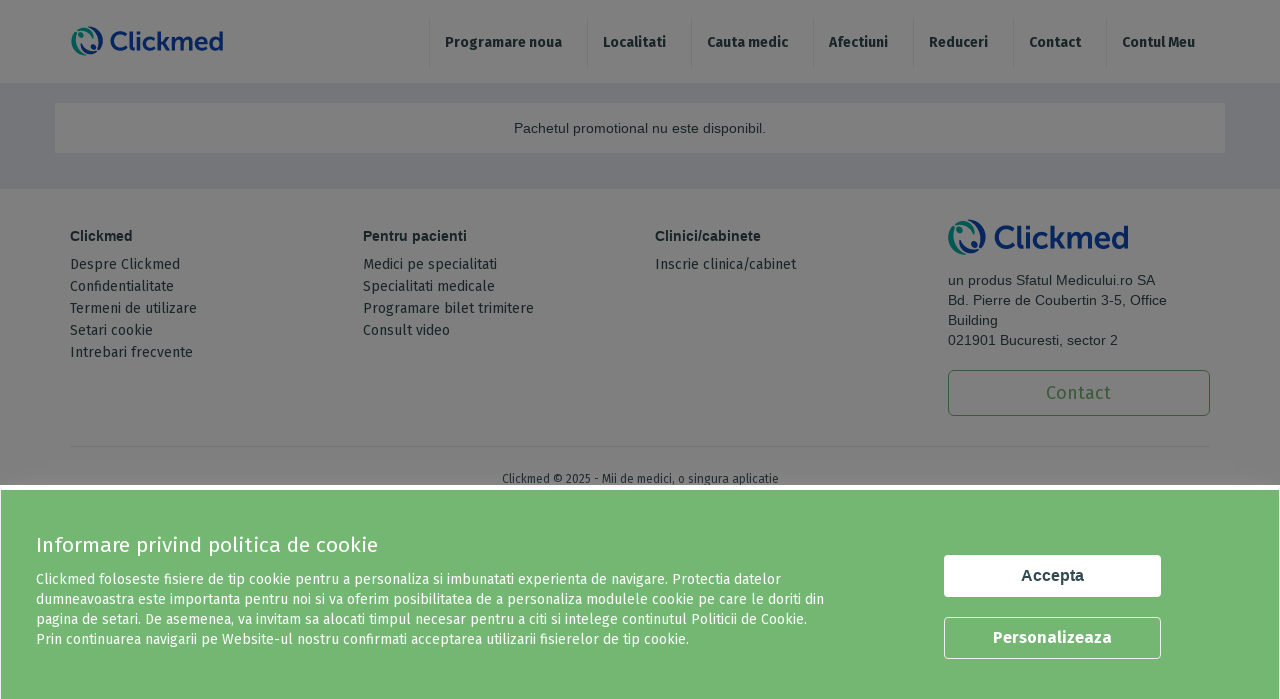

--- FILE ---
content_type: text/css
request_url: https://www.clickmed.ro/sites/all/modules/Clickmed/customerinfo/resources/css/offer.css?t6c5gk
body_size: 900
content:
.no_offers{background:#fff!important;float: left;width: 100%;padding:15px 15px;}
.regionContainerOffer{padding:0px!important;width:1140px!important;}
.offer_wp{width:33.33%;padding:0px 20px 20px 0px;margin:0px;float:left;}
.offer_wp_last{width:33.33%;padding:0px 0px 20px 0px;margin:0px;float:left;}
.offer_content{float:left;width:100%;min-height:480px;background:#ffffff;margin-bottom:30px;}
.offer_titleRl{min-height:44px;}
#offers{display:flex;flex-wrap:wrap;}
#offers .col-sm-6{padding:0px 15px!important;}
.offer_content img{width: 100%;height: auto;}
.offer_content h3{font-size:18px;line-height:22px;padding:0px 15px;}
.offer_unit_name{padding:0px 15px;font-size:14px;line-height:16px;margin:20px 0px;font-weight:600;}
.offer_unit_name i{font-size:20px; color:#0f4dbc; padding:0px;margin:0px 10px 0px 0px!important;vertical-align:middle;}
.offer_final_priceR{color: #e0541e;font-size: 20px;line-height:22px;font-weight: 700;text-align:center;margin:0px;}
.offer_initial_priceR{font-size: 14px;line-height:16px;text-decoration: line-through;text-align:center;}
.discount_offerR{border-radius: 6px;background:#f7e402;color:#383838;font-size:16px;font-weight:700;width: 150px;height: 40px;margin: 0px auto;padding:6px 12px;border: 1px solid #f1f1f1;overflow: hidden;position: relative;text-align:center;}
.discount_offerRd{border-radius: 6px;background:#f7e402;color:#383838;font-size:16px;font-weight:700;width: 150px;height: 40px;margin: 30px auto 0px auto;padding:6px 12px;border: 1px solid #f1f1f1;overflow: hidden;position: relative;text-align:center;}
.offerPriceWp{width:100%;text-align:center;margin:20px 0px;}
.offer_final_priceRd{color: #e0541e;font-size: 20px;line-height:22px;font-weight: 700;text-align:center;margin:0px;display:inline-block;}
.offer_initial_priceRd{font-size: 14px;line-height:22px;text-decoration: line-through;text-align:center;display:inline-block;margin-left:10px;}
.offer_valabilityR{color:#324a50;font-size:14px;margin:50px 0px 0px 0px;float:left;width:100%;text-align:center;}
.offer_valabilityR span{color:#324a50;font-size:14px;font-weight:700;}
.offer_detailsR{background:#0f4dbc;color:#ffffff;font-size:16px;font-weight:500;text-align:center;padding:10px 30px;width:100%;margin:15px 0px 15px 0px;float:left;}
.offer_detailsR:hover{color:#ffffff;}
.offer_content_details{float:left;width:100%;min-height:450px;background:#ffffff;}
.offer_titleR{text-align: left;color: #025da8;font-size: 21px;font-weight: 600;line-height: 25px;margin: 0;padding: 15px 0px 30px 0px;}
.offer_services_title{color:#025da8;font-size:16px;line-height:20px;font-weight:600;margin:10px 0px 10px 0px;}
.offer_mu_info_txt{margin:30px 0px 10px 0px;font-weight:550;}
.offer_services_description{padding:0px!important;}
.offer_medical_unit_offerRdl{padding: 0px 0px 15px 0px;width: 100%;margin: auto;}
.offer_form_title{font-size: 16px;line-height:20px;font-weight: 600;margin: 0px 0px 35px 0px;}
.offer_medical_unit_offerRd{float:left;padding:0px 0px 15px 0px;width:100%;text-align:center;margin:auto;}
#mobile_offer_price{display:none;}
.mobile_offer_price_um{display:none;color: #e0541e;font-size: 20px;line-height: 22px;font-weight: 700;text-align: center;margin: 0px;}
#desktop_offer_price{display:block;}
#reserve_offer_step1wp{text-align: center;width: 100%;margin: 15px 0px 15px 0px;}
#reserve_offer_step1{background: #0f4dbc;color: #ffffff;font-size: 16px;font-weight: 500; text-align: center;padding: 10px 30px;width: 200px;margin: 0px auto;}
#view_all_um{display:block;color:#0089ec;}
#view_first_um{display:none;color:#0089ec;margin-bottom:15px;}
.active_mu{display:block;}
.active_mu_wp{display:block;}
.inactive_mu{display:none;}
@media only screen and (max-width: 990px) {
	#offers .col-sm-6{padding:0px 15px!important;}
	.offer_services_description{padding:0px 15px!important;}
	#mobile_offer_price{display:block;}
	.mobile_offer_price_um{display:block;}
	#desktop_offer_price{display:none;}
	.offer_form_title{margin: 30px 0px 35px 0px;border-top:1px solid #cccccc;padding:10px 0px 0px 0px;}
}
@media only screen and (max-width: 867px) {
		
}
@media only screen and (max-width: 768px) {
	
	
}
@media only screen and (max-width: 575px) {
	
	
}

--- FILE ---
content_type: application/javascript
request_url: https://www.clickmed.ro/sites/all/modules/Clickmed/customerinfo/resources/js/offer.js?t6c5gk
body_size: 2596
content:
function backgroundEffect() {
	jQuery("body,html").css({"overflow":"hidden","height":"100vh"});
}
function setEmptyValues1() {
	jQuery("#edit-submitted-CityId,#edit-submitted-SpecialtyId,input[name='city_id'],input[name='county_id'],input[name='county_name'],input[name='specialty_id']").val('');
	jQuery(".locatia-cm h2").html("Alege localitatea");
	jQuery(".specialitatea-cm h2").html("Alege specialitatea");	
}
function setEmptyValues2() {
	jQuery("#edit-submitted-SpecialtyId,input[name='specialty_id']").val('');
	jQuery(".specialitatea-cm h2").html("Alege specialitatea");	
}
function setEmptyValues3() {
	jQuery("#edit-submitted-OfferDate,input[name='offer_date']").val('');
	jQuery(".locatia-cm h2").html("Alege localitatea");
	jQuery(".specialitatea-cm h2").html("Alege specialitatea");	
}
function setEmptyValues4() {
	jQuery("#edit-submitted-CityId,input[name='city_id'],input[name='county_id'],input[name='county_name']").val('');
	jQuery(".locatia-cm h2").html("Alege localitatea");
}
jQuery(document).ready(function(){
	//start filtre oferte
	jQuery(".script-afiseaza-filtrarea").on('click', function(){
		jQuery(".regionZ").show();
	});
	jQuery(".hide-asdf").on('click', function(){
		jQuery(".regionZ").removeAttr("style");
	});
	jQuery(".Xx3").on("click", function(){
        jQuery("body,html").css({"overflow":"initial","height":"auto"});
        jQuery('[class*="popup-filtrare"], .fundal-popup-programare').hide();
    });
	jQuery(".Aa2").on("click", function(){
        if(jQuery("#offersFilters .specialitatea-cm").is(":visible")){
            jQuery(".Xx3").click();
        }else if(jQuery("#offersFilters .locatia-cm").is(":visible")){
            jQuery("#offersFilters .locatia-cm").hide();
            jQuery("#offersFilters .specialitatea-cm,#offersFilters .specialitatea-cm ul,#offersFilters .specialitatea-cm h2").show();
        }else if(jQuery("#offersFilters .data-cm").is(":visible")){
            jQuery("#offersFilters .data-cm").hide();
			jQuery("#offersFilters .locatia-cm,#offersFilters .locatia-cm ul,#offersFilters .locatia-cm h2").show();          
        }
    });
	jQuery("body").on("mousedown","#offersFilters .specialitatea-cm ul li", function(){
		setEmptyValues1();
		jQuery("#offersFilters .specialitatea-cm ul li").removeClass("selectat");
		jQuery(this).addClass("selectat");
		jQuery("input[name='SpecialtyId']").val(jQuery(this).html());
		specialtyId = jQuery(this).data("id");
		jQuery("input[name='specialty_id']").val(specialtyId);
		jQuery("#offersFilters .specialitatea-cm h2").html("Specialitatea: <span>"+jQuery(this).html()+"</span>");
		jQuery("#offersFilters .specialitatea-cm ul").hide();
		jQuery("#offersFilters .specialitatea-cm").hide();
		jQuery("#offersFilters .locatia-cm").show();
				
	});
	/*jQuery("body").on("mousedown","#offersFilters .locatia-cm ul li", function(){
		//setEmptyValues2();
		jQuery("#offersFilters .locatia-cm ul li, #offersFilters .specialitatea-cm ul li").removeClass("selectat");
		jQuery(this).addClass("selectat");
		jQuery("input[name='CityId']").val(jQuery(this).html());
		orasID = jQuery(this).data("id");
		jQuery("input[name='city_id']").val(orasID);	
		//jQuery("input[name='county_id']").val(jQuery(this).html());
		county_id = jQuery(this).data("county_id");
		jQuery("input[name='county_id']").val(county_id);
		jQuery("input[name='county_name']").val(jQuery(this).html());
		county_name = orasID == "-1" ? jQuery(this).html() : "";
		jQuery("input[name='county_name']").val(county_name);		
		jQuery("#offersFilters .popup-filtrare1-js .loader-cm").fadeOut(100);
		jQuery("#offersFilters .locatia-cm h2").html("Localitatea: <span>"+jQuery(this).html()+"</span>");
		jQuery("#offersFilters .locatia-cm").hide();

		jQuery("#offersFilters .data-cm").show();
		//seteaza data curenta sau aleasa de user in data_programare pt programare clinica
		jQuery("input[name='offer_date']").val(jQuery("#edit-submitted-OfferDate").val());
		if(jQuery("#edit-submitted-OfferDate").val() == ""){
			var utc = new Date().toJSON().slice(0,10);
			jQuery("input[name='offer_date']").val(utc);
			jQuery("#edit-submitted-OfferDate").val(utc);
		}
		//end setare data curenta default
	});	
	*/
	jQuery("body").on("mousedown","#offersFilters .locatia-cm ul li span.county", function(){	
		//afiseaza orasele din judetul selectat
		jQuery("#offersFilters .locatia-cm ul li").removeClass("selectat");
		var county_id = jQuery(this).parent().data('county_id'); 	
		if(jQuery("#offersFilters .locatia-cm ul li").hasClass("city_active")){
			jQuery("#offersFilters .locatia-cm ul li.city_active").removeClass("city_active").addClass("city");				
		}	
		if(jQuery("#offersFilters .locatia-cm ul li span").hasClass("county_active")){
			jQuery("#offersFilters .locatia-cm ul li span.county_active").removeClass("county_active").addClass("county");				
		}	
		if(jQuery("#offersFilters .locatia-cm ul li").hasClass("county_"+county_id+"")){
			jQuery("#offersFilters .locatia-cm ul li.county_"+county_id+"").removeClass("city").addClass("city_active");
		}			
		jQuery(this).removeClass("county").addClass("county_active");                    
	});
	jQuery("body").on("mousedown","#offersFilters .locatia-cm ul li span.county_cities", function(){
		setEmptyValues4();	
		var orasID = jQuery(this).parent().data('id'); 
		var county_id = jQuery(this).parent().data('county_id'); 
		//ascunde orasele din judet
		if(jQuery("#offersFilters .locatia-cm ul li").hasClass("city_active")){
			jQuery("#offersFilters .locatia-cm ul li.city_active").removeClass("city_active").addClass("city");				
		}	
		if(jQuery("#offersFilters .locatia-cm ul li span").hasClass("county_active")){
			jQuery("#offersFilters .locatia-cm ul li span.county_active").removeClass("county_active").addClass("county");				
		}
		
		jQuery("#offersFilters .locatia-cm ul li").removeClass("selectat");
		jQuery(this).parent().addClass("selectat");
		var county_name = '';
		if( typeof jQuery('#offersFilters .locatia-cm ul li[data-county_id="'+county_id+'"] span.county_active').html() != "undefined"){
			county_name = jQuery('#offersFilters .locatia-cm ul li[data-county_id="'+county_id+'"] span.county_active').html();
		}else if( typeof jQuery('#offersFilters .locatia-cm ul li[data-county_id="'+county_id+'"] span.county').html() != "undefined"){
			county_name = jQuery('#offersFilters .locatia-cm ul li[data-county_id="'+county_id+'"] span.county').html();
		}
		
		jQuery("input[name='CityId']").val(county_name);
		jQuery("input[name='city_id']").val(orasID);			
		jQuery("input[name='county_id']").val(county_id);
		jQuery("input[name='county_name']").val(county_name);
		
		jQuery("#offersFilters .popup-filtrare1-js .loader-cm").fadeOut(100);
		jQuery("#offersFilters .locatia-cm h2").html("Judetul: <span>"+county_name+"</span>");
		jQuery("#offersFilters .locatia-cm").hide();
		
		
		jQuery("#offersFilters .data-cm").show();
		//seteaza data curenta sau aleasa de user in data_programare pt programare clinica
		jQuery("input[name='offer_date']").val(jQuery("#edit-submitted-OfferDate").val());
		if(jQuery("#edit-submitted-OfferDate").val() == ""){
			var utc = new Date().toJSON().slice(0,10);
			jQuery("input[name='offer_date']").val(utc);
			jQuery("#edit-submitted-OfferDate").val(utc);
		}
		//end setare data curenta default
		  
	});
	jQuery("body").on("mousedown","#offersFilters .locatia-cm ul li.cityB, #offersFilters .locatia-cm ul li.city_promotedB", function(){	
		//afiseaza Bucuresti
		setEmptyValues4();	
		orasID = jQuery(this).data("id");
		county_id = jQuery(this).data("county_id");	
		var city_name = jQuery(this).text();
		if(jQuery("#offersFilters .locatia-cm ul li").hasClass("city_active")){
			jQuery("#offersFilters .locatia-cm ul li.city_active").removeClass("city_active").addClass("city");				
		}	
		if(jQuery("#offersFilters .locatia-cm ul li span").hasClass("county_active")){
			jQuery("#offersFilters .locatia-cm ul li span.county_active").removeClass("county_active").addClass("county");				
		}				
		
		jQuery("#offersFilters .locatia-cm ul li").removeClass("selectat");
		jQuery(this).addClass("selectat");
	   
		jQuery("input[name='CityId']").val(city_name);
		jQuery("input[name='city_id']").val(orasID);			
		jQuery("input[name='county_id']").val(county_id);
		jQuery("input[name='county_name']").val('');
		
		jQuery("#offersFilters .popup-filtrare1-js .loader-cm").fadeOut(100);
		jQuery("#offersFilters .locatia-cm h2").html("Localitatea: <span>"+city_name+"</span>");
		jQuery("#offersFilters .locatia-cm").hide();			
		
		jQuery("#offersFilters .data-cm").show();
		//seteaza data curenta sau aleasa de user in data_programare pt programare clinica
		jQuery("input[name='offer_date']").val(jQuery("#edit-submitted-OfferDate").val());
		if(jQuery("#edit-submitted-OfferDate").val() == ""){
			var utc = new Date().toJSON().slice(0,10);
			jQuery("input[name='offer_date']").val(utc);
			jQuery("#edit-submitted-OfferDate").val(utc);
		}
		//end setare data curenta default                 
	});
	jQuery("body").on("mousedown","#offersFilters .locatia-cm ul li.city_active, #offersFilters .locatia-cm ul li.city_promoted", function(){
		setEmptyValues4();	
		jQuery("#offersFilters .locatia-cm ul li").removeClass("selectat");
		jQuery(this).addClass("selectat");
		orasID = jQuery(this).data("id");
		county_id = jQuery(this).data("county_id");		
		city_name = jQuery(this).text();			
		
		jQuery("input[name='CityId']").val(city_name);
		jQuery("input[name='city_id']").val(orasID);			
		jQuery("input[name='county_id']").val(county_id);
		jQuery("input[name='county_name']").val('');
		
		jQuery("#offersFilters .popup-filtrare1-js .loader-cm").fadeOut(100);
		jQuery("#offersFilters .locatia-cm h2").html("Localitatea: <span>"+city_name+"</span>");
		jQuery("#offersFilters .locatia-cm").hide();
		
		
		jQuery("#offersFilters .data-cm").show();
		//seteaza data curenta sau aleasa de user in data_programare pt programare clinica
		jQuery("input[name='offer_date']").val(jQuery("#edit-submitted-OfferDate").val());
		if(jQuery("#edit-submitted-OfferDate").val() == ""){
			var utc = new Date().toJSON().slice(0,10);
			jQuery("input[name='offer_date']").val(utc);
			jQuery("#edit-submitted-OfferDate").val(utc);
		}
		//end setare data curenta default           
	});	
	
	jQuery("body").on("mousedown","#offersFilters .locatia-cm h2, #edit-submitted-CityId, .webform-component--CityId", function(){
		backgroundEffect();
		jQuery("#offersFilters.popup-filtrare1-js,#offersFilters2.fundal-popup-programare,#offersFilters .locatia-cm ul,#offersFilters .specialitatea-cm ul").show();
		jQuery("#offersFilters .specialitatea-cm,#offersFilters .data-cm").hide();
		jQuery("#offersFilters .locatia-cm").show();	
		jQuery("#offersFilters.popup-filtrare1-js .loader-cm").fadeOut(100);
	});
	jQuery("body").on("mousedown","#offersFilters .specialitatea-cm h2, #edit-submitted-SpecialtyId, .webform-component--SpecialtyId", function(){
		backgroundEffect();		
		jQuery("#offersFilters.popup-filtrare1-js,#offersFilters2.fundal-popup-programare,#offersFilters .locatia-cm ul,#offersFilters .specialitatea-cm ul").show();
		jQuery("#offersFilters .locatia-cm,#offersFilters .data-cm").hide();
		jQuery("#offersFilters .specialitatea-cm").show();		
		jQuery("#offersFilters.popup-filtrare1-js .loader-cm").fadeOut(100);			
	});
	jQuery("body").on("mousedown","#edit-submitted-OfferDate, .webform-component--OfferDate", function(){
		//seteaza data curenta sau aleasa de user in data_programare pt programare clinica
		jQuery("input[name='offer_date']").val(jQuery("#OfferDate").val());
		if(jQuery("#OfferDate").val() == ""){
			var utc = new Date().toJSON().slice(0,10);
			jQuery("#offer_date").val(utc);
			jQuery("#OfferDate").val(utc);
		}
		jQuery("#offersFilters.popup-filtrare1-js .loader-cm").fadeOut(100);
		backgroundEffect();
		jQuery("#offersFilters.popup-filtrare1-js,#offersFilters2.fundal-popup-programare").show();		
		if(jQuery("#offersFilters .locatia-cm .selectat").length){
			jQuery("#offersFilters .data-cm").show();
			jQuery("#offersFilters .locatia-cm,#offersFilters .specialitatea-cm").hide();
		} else {
			jQuery("#offersFilters .data-cm").show();
			jQuery("#offersFilters .locatia-cm,#offersFilters .specialitatea-cm").hide();			
		}
	});
	(function(factory) {if(typeof define === "function" && define.amd) {define([ "../widgets/datepicker" ], factory);} else {factory(jQuery.datepicker);}}
	(function(datepicker) {
		datepicker.regional.ro = {closeText: "Închide",prevText: "&#xAB; Luna precedentă",nextText: "Luna următoare &#xBB;",currentText: "Azi",monthNames: [ "Ianuarie","Februarie","Martie","Aprilie","Mai","Iunie","Iulie","August","Septembrie","Octombrie","Noiembrie","Decembrie" ],monthNamesShort: [ "Ian", "Feb", "Mar", "Apr", "Mai", "Iun","Iul", "Aug", "Sep", "Oct", "Nov", "Dec" ],dayNames: [ "Duminică", "Luni", "Marţi", "Miercuri", "Joi", "Vineri", "Sâmbătă" ],dayNamesShort: [ "Dum", "Lun", "Mar", "Mie", "Joi", "Vin", "Sâm" ],dayNamesMin: [ "Du","Lu","Ma","Mi","Jo","Vi","Sâ" ],weekHeader: "Săpt",dateFormat: "dd.mm.yy",firstDay: 1,isRTL: false,showMonthAfterYear: false,yearSuffix: "" };
		datepicker.setDefaults(datepicker.regional.ro);
		return datepicker.regional.ro;
	}));
	jQuery("#offersFilters .data-cm > div").datepicker({
		regional:"ro",
		autoclose: true,
		"minDate": '-0d',
		"dateFormat": 'yy-mm-dd',
		onSelect: function(dateStr) {			
			jQuery("#OfferDate").val(dateStr);
			jQuery("#offer_date").val(dateStr);
		}
	});
				
	jQuery("#offersFilters .data-cm > div").datepicker('setDate', jQuery("#OfferDate").val());	
   
	//end filtre oferte
	//afiseaza unitatile medicale in functie de unitatea selectata
	if(jQuery("#MedicalUnitId").length > 0){
		var muid = jQuery("#MedicalUnitId").val();
		var city_id = jQuery("#city_id").val();
		if(muid == -1){
			jQuery(".offer_medical_unit_offerRd").css("display","none");
			//pt medlife
			if(jQuery("#OfferPrice").length > 0){
				var OfferPrice = jQuery("#OfferPrice").val();
				if(city_id > 0){
					jQuery(".offer_final_priceRd").text(""+OfferPrice+" lei");
				}else{
					jQuery(".offer_final_priceRd").text("de la "+OfferPrice+" lei");
				}				
				jQuery("#FormOfferPrice").val(OfferPrice);
			}
		}else{
			jQuery(".offer_medical_unit_offerRd").css("display","none");
			jQuery("#mu_"+muid+"").css("display","block");
			//pt medlife
			if(jQuery("#OfferPrice_"+muid+"").length > 0){
				var OfferPrice = jQuery("#OfferPrice_"+muid+"").val();
				jQuery(".offer_final_priceRd").text(""+OfferPrice+" lei");
				jQuery("#FormOfferPrice").val(OfferPrice);				
			}
		}	
	}
	jQuery("#MedicalUnitId").on("change", function(){
		jQuery("#medicalUnitError").remove();
		var muid = jQuery("#MedicalUnitId option:selected").val();
		var city_id = jQuery("#city_id").val();
		if(muid == -1){
			jQuery(".offer_medical_unit_offerRd").css("display","none");
			//pt medlife
			if(jQuery("#OfferPrice").length > 0){
				var OfferPrice = jQuery("#OfferPrice").val();
				if(city_id > 0){
					jQuery(".offer_final_priceRd").text(""+OfferPrice+" lei");
				}else{
					jQuery(".offer_final_priceRd").text("de la "+OfferPrice+" lei");
				}				
				jQuery("#FormOfferPrice").val(OfferPrice);
			}
		}else{			
			jQuery(".offer_medical_unit_offerRd").css("display","none");
			jQuery("#mu_"+muid+"").css("display","block");
			//pt medlife
			if(jQuery("#OfferPrice_"+muid+"").length > 0){
				var OfferPrice = jQuery("#OfferPrice_"+muid+"").val();
				jQuery(".offer_final_priceRd").text(""+OfferPrice+" lei");
				jQuery("#FormOfferPrice").val(OfferPrice);				
			}
		}		
	})
	//actiune inapoi la oferte
	jQuery(".back_to_offers").on("click", function(){
		window.location.href = '/promotii/all';		
	})
	//set here the speed to change the slides in the carousel
	jQuery('.carousel').carousel({
		interval: 5000
	});
	jQuery("#oferrForm .form-submit").click(function () {
		jQuery('.loader-cm-bg').show(); 
		setTimeout(function(){
			jQuery('.loader-cm-bg').hide(); 
		}, 3000);
		
    });
	//scroll to offer form on mobile
	jQuery("#reserve_offer_step1").on("click", function(){console.log('ajuns');
		jQuery(window).scrollTop(jQuery("#offerForm").offset().top);
	});
	//actiune taburi oferte cont user
	jQuery('.tab').on('click', function(){
        jQuery('.programari').hide();
        jQuery('.' + jQuery(this).attr('tab')).show();
    });
	jQuery("#view_all_um").on("click", function(){
		jQuery("#view_first_um").css("display","block");
		jQuery("#view_all_um").css("display","none");
		jQuery( ".inactive_mu" ).each(function( ) {
		  jQuery( this ).removeClass("inactive_mu").addClass("active_mu_wp");
		});		
	});
	jQuery("#view_first_um").on("click", function(){
		jQuery("#view_first_um").css("display","none");
		jQuery("#view_all_um").css("display","block");		
		jQuery( ".active_mu_wp" ).each(function( ) {
		  jQuery( this ).removeClass("active_mu_wp").addClass("inactive_mu");
		});			
	})
});
